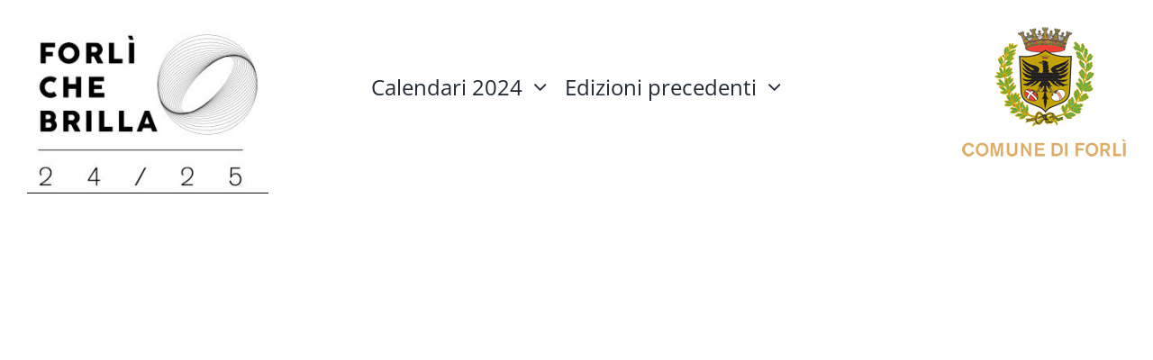

--- FILE ---
content_type: text/css
request_url: https://forlichebrilla.it/wp-content/themes/Avada-Child-Theme/style.css?ver=6.9
body_size: -35
content:
/*
Theme Name: Avada Child
Description: Child theme for Avada theme
Author: ThemeFusion
Author URI: https://theme-fusion.com
Template: Avada
Version: 7.4.1
Text Domain:  Avada
*/


.calendars-buttons {width:100%;margin-left:10px;margin-right:10px;}